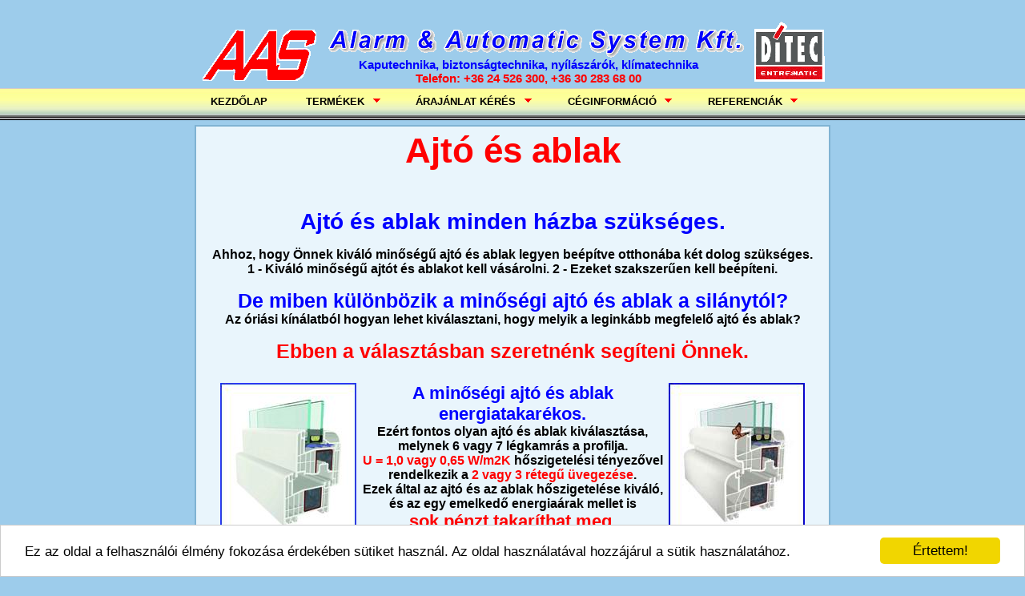

--- FILE ---
content_type: text/html; charset=iso-8859-2
request_url: https://ajto-ablak.aas.hu/
body_size: 54456
content:
<!DOCTYPE html PUBLIC "-//W3C//DTD XHTML 1.0 Transitional//EN" "https://www.w3.org/TR/xhtml1/DTD/xhtml1-transitional.dtd">
<html xmlns="http://www.w3.org/1999/xhtml">
<head>
<meta http-equiv="Content-Type" content="text/html; charset=iso-8859-2" />
<title>Ajtó és ablak. Műanyag bejárati ajtó, ablak, GEALAN nyílászáró</title>
<meta name="description" content="Energiatakarékos 6 és 7 kamrás műanyag ablak, bejárati ajtó, műanyag nyílászáró, folyamatos akciókkal." />
<meta name="keywords" content="ajtó, műanyag bejárati ajtó, ajtó, ablak, műanyag ablak, bejárati ajtó, nyílászáró" />
<meta name="robots" content="index, follow" />
<meta name="revisit-after" content="5 days" />
<meta http-equiv="imagetoolbar" content="no" /> 
<link href="https://www.aas.hu/aldomain/szoveg.css" rel="stylesheet" type="text/css" />
<link href="https://www.aas.hu/aldomain/szoveg_uj.css" rel="stylesheet" type="text/css" />
<link href="https://www.aas.hu/aldomain/formazasok.css" rel="stylesheet" type="text/css" />
<link href="https://www.aas.hu/aldomain/ujcss.css" rel="stylesheet" type="text/css" />
<link rel="shortcut icon" href="https://www.aas.hu/favicon.ico" /> 
<link rel="stylesheet" type="text/css" href="https://www.aas.hu/css/superfish.css" media="screen" />
<script type="text/javascript" src="https://www.aas.hu/js/jquery-1.2.6.min.js"></script>
<script type="text/javascript" src="https://www.aas.hu/js/kepmutat.js"></script>
<script type="text/javascript" src="https://www.aas.hu/js/hoverIntent.js"></script>
<script type="text/javascript" src="https://www.aas.hu/js/superfish.js"></script>
<script type="text/javascript" src="https://www.aas.hu/js/supersubs.js"></script> 
<script type="text/javascript"> 
 
    $(document).ready(function(){ 
        $("ul.sf-menu").supersubs({ 
            minWidth:    12,   // minimum width of sub-menus in em units 
            maxWidth:    27,   // maximum width of sub-menus in em units 
            extraWidth:  1     // extra width can ensure lines don't sometimes turn over 
                               // due to slight rounding differences and font-family 
        }).superfish();  // call supersubs first, then superfish, so that subs are 
                         // not display:none when measuring. Call before initialising 
                         // containing tabs for same reason. 
    }); 
 
</script>
<style type="text/css">
.thumbnail {
	float: left;
	margin: 10px;
	margin-bottom: 15px;
}
.thumbnail img{
	border: 1px solid black;
}
</style>

<!-- Google Tag Manager -->
<script>(function(w,d,s,l,i){w[l]=w[l]||[];w[l].push({'gtm.start':
new Date().getTime(),event:'gtm.js'});var f=d.getElementsByTagName(s)[0],
j=d.createElement(s),dl=l!='dataLayer'?'&l='+l:'';j.async=true;j.src=
'https://www.googletagmanager.com/gtm.js?id='+i+dl;f.parentNode.insertBefore(j,f);
})(window,document,'script','dataLayer','GTM-N8K83GD');</script>
<!-- End Google Tag Manager -->

</head>

<body style="background: none; background-color: #9dcceb;">

<a name="teto" id="teto"></a>
<div align="center">

<table width="780" border="0" align="center" cellpadding="0" cellspacing="0">

  <tr>

    <td height="110" style="background-image: url(https://www.aas.hu/aldomain/images/fejlec.gif); background-repeat: no-repeat;"><p>&nbsp;</p>

      <table width="100%"  border="0" cellspacing="0" cellpadding="0">

  <tr>

    <td width="20%">&nbsp;</td>

    <td width="60%">&nbsp;</td>

    <td width="20%">&nbsp;</td>

  </tr>

  <tr>

    <td width="20%">&nbsp;</td>

    <td width="60%"><div align="center" style="margin-left: 40px;"><span class="style1">Kaputechnika, biztonságtechnika, nyílászárók, klímatechnika<br />
									</span><span class="oh"><strong>Telefon: +36 24 526 300, +36 30 283 68 00</strong></span></div></td>

    <td width="20%">&nbsp;</td>

  </tr>

</table>

</td>

  </tr>

</table>

<table width="100%" border="0" align="center" cellpadding="0" cellspacing="0" style="background-image: url(https://www.aas.hu/aldomain/images/menu_hatter.jpg); background-repeat: repeat-x;">

  <tr>

    <td valign="top" style="height: 40px;">
    <div style="width: 780px;margin:auto; margin-top: 0; padding-top: 0;">
    <ul class="sf-menu">
			<li style="margin-left: 0;">
				<a href="https://www.aas.hu" class="fomenupont">KEZDŐLAP</a>			</li>
            <li>
				<a href="#" class="sf-with-ul fomenupont">TERMÉKEK<span class="sf-sub-indicator"> &#187;</span></a>
				<ul>
					<li>
						<a href="#" class="sf-with-ul">Automata ajtók<span class="sf-sub-indicator"> &#187;</span></a>
						<ul>
							<li><a href="https://automata-ajto.aas.hu/">Automata ajtók</a></li>
                            <li><a href="https://automata-ajto.aas.hu/ditec_tolo_automata_ajto">DITEC toló automata ajtó</a></li>
							<li><a href="https://automata-ajto.aas.hu/ditec_szarnyas_automata_ajto">DITEC szárnyas automata ajtó</a></li>                            
						</ul>
				  </li>
                  <li>
						<a href="#" class="sf-with-ul">Akadálymentesítés<span class="sf-sub-indicator"> &#187;</span></a>
						<ul>
                        	<li><a href="https://akadalymentesites.aas.hu/">Akadálymentesítés</a></li>
							<li><a href="https://akadalymentesites.aas.hu/akadalymentes_szarnyas_ajto">Akadálymentes szárnyas ajtó</a></li>
							<li><a href="https://akadalymentesites.aas.hu/akadalymentes_toloajto">Akadálymentes tolóajtó</a></li>
                            <li><a href="https://akadalymentesites.aas.hu/akadalymentes_rampa">Akadálymentes rámpa</a></li>
						</ul>
				  </li>
                    <li>
						<a href="#" class="sf-with-ul">Biztonságtechnika<span class="sf-sub-indicator"> &#187;</span></a>					
						<ul>
                          <li><a href="https://biztonsagtechnika.aas.hu/">Biztonságtechnika</a></li>
						  <li><a href="#" class="sf-with-ul">Beléptető rendszer<span class="sf-sub-indicator"> &#187;</span></a>
						    <ul>                              
					          <li><a href="https://biztonsagtechnika.aas.hu/cryptex_belepteto_rendszer">CRYPTEX kártyás és ujjlenyomatos beléptető rendszer</a></li>
					          <li><a href="https://biztonsagtechnika.aas.hu/kantech_belepteto">KANTECH kártyás beléptető rendszer</a></li>
					          <li><a href="https://biztonsagtechnika.aas.hu/ekey_belepteto">EKEY ujjlenyomat azonosító beléptető rendszer</a></li>
				            </ul>
						  </li>
					      <li><a href="#" class="sf-with-ul">Kamera rendszer<span class="sf-sub-indicator"> &#187;</span></a>
					        <ul>                              
					          <li><a href="https://biztonsagtechnika.aas.hu/eurovideo_szgp_rendszer"> Kamerás megfigyelő rendszer</a></li>
                              <li><a href="https://biztonsagtechnika.aas.hu/full-hd-kamera-rendszer">TECHSON Full HD kamera rendszer</a></li>
                              <li><a href="https://biztonsagtechnika.aas.hu/full-hd-biztonsagi-kamera">TECHSON Full HD biztonsági kamera</a></li>
                              <li><a href="https://biztonsagtechnika.aas.hu/full-hd-digitalis-video-rogzito">TECHSON Full HD DVR digitális videó rögzítő</a></li>
                              <li><a href="https://biztonsagtechnika.aas.hu/techson-biztonsagi-kamerak">TECHSON biztonsági kamera</a></li>
                              <li><a href="https://biztonsagtechnika.aas.hu/techson_dvr_kamera_rendszer">TECHSON DVR és kamera rendszer</a></li>
                              <li><a href="https://biztonsagtechnika.aas.hu/samsung_biztonsagi_kamera">SAMSUNG biztonsági kamera</a></li>
					          <li><a href="https://biztonsagtechnika.aas.hu/samsung_dvr">SAMSUNG DVR digitális képrögzítő és megfigyelő rendszer</a></li>
					          
					          <li><a href="https://biztonsagtechnika.aas.hu/samsung_evetar_kamera_optika">SAMSUNG, COMPUTAR és EVETAR biztonsági kamera optika</a></li>
					          
                              
					          
					          
					          
					          
					          <li><a href="https://biztonsagtechnika.aas.hu/geovision_megfigyelo_rendszer">GEOVISION számítógép alapú megfigyelő rendszer</a></li>
					          <li><a href="https://biztonsagtechnika.aas.hu/geovision_megapixel_ip_kamera">GEOVISION IP alapú megapixel kamera és megfigyelő rendszer</a></li>
                              <li><a href="https://biztonsagtechnika.aas.hu/kamerahaz">KAMERAHÁZ és egyéb megfigyelő rendszer kiegészítők</a></li>
				            </ul>
					      </li>
					      <li><a href="#" class="sf-with-ul">Riasztó rendszer<span class="sf-sub-indicator"> &#187;</span></a>
					        <ul>                              
					          <li><a href="https://biztonsagtechnika.aas.hu/paradox_riaszto">PARADOX riasztó rendszer</a></li>
				              <li><a href="https://biztonsagtechnika.aas.hu/esprit_riaszto">ESPTRIT riasztó</a></li>
					          <li><a href="https://biztonsagtechnika.aas.hu/spectra_riaszto">SPECTRA riasztó</a></li>
					          <li><a href="https://biztonsagtechnika.aas.hu/magellan_riaszto">MAGELLAN riasztó</a> </li>
					          <li><a href="https://biztonsagtechnika.aas.hu/digiplex_riaszto">DIGIPLEX riasztó</a> </li>
					          <li><a href="https://biztonsagtechnika.aas.hu/riaszto_erzekelo">Riasztó rendszer érzékelők</a> </li>
					          <li><a href="https://biztonsagtechnika.aas.hu/riaszto_kiegeszito">Riasztó rendszer kiegészítők</a> </li>
				            </ul>
					      </li>
					      <li><a href="#" class="sf-with-ul">Kültéri védelem - Infra kerítés<span class="sf-sub-indicator"> &#187;</span></a>
                      <ul>                      	
                        <li><a href="https://biztonsagtechnika.aas.hu/infra-kerites_kulteri-vedelem">Infra kerítés</a></li>
                      </ul>
                    </li>
					  </ul>
                    </li>
                  
                    <li>
						<a href="#" class="sf-with-ul">Garázskapuk<span class="sf-sub-indicator"> &#187;</span></a>
						<ul>
                        	<li><a href="https://garazskapu.aas.hu/">Garázskapuk</a></li>
							<li><a href="https://garazskapu.aas.hu/ecotor_garazskapu">ECOTOR szekcionált garázskapu</a></li>
<li><a href="https://garazskapu.aas.hu/ditec_garazskapu">DITEC szekcionált garázskapu</a></li>
<li><a href="https://garazskapu.aas.hu/euroholz_garazskapu">EUROHOLZ szekcionált FA garázskapu</a></li>
<li><a href="https://garazskapu.aas.hu/lpu40_garazskapu">Hörmann LPU 40 szekcionált garázskapu</a></li>
<li><a href="https://garazskapu.aas.hu/epu40_garazskapu">Hörmann EPU 40 szekcionált garázskapu</a></li>
<li><a href="https://garazskapu.aas.hu/lte40_garazskapu">Hörmann LTE 40 szekcionált garázskapu</a></li>
<li><a href="https://garazskapu.aas.hu/lth40_garazskapu">Hörmann LTH 40 szekcionált FA garázskapu</a></li>
<li><a href="https://garazskapu.aas.hu/berry_garazskapu">Hörmann BERRY billenő garázskapu</a></li>
						</ul>
					</li>
                    <li>
						<a href="#" class="sf-with-ul">Kapunyitók<span class="sf-sub-indicator"> &#187;</span></a>
						<ul>
                        	<li><a href="https://kapunyito.aas.hu/">Kapunyitók</a></li>
<li><a href="#" class="sf-with-ul">Garázs kapunyitó<span class="sf-sub-indicator"> &#187;</span></a>
  <ul>
  	<li><a href="https://kapunyito.aas.hu/#garazs-kapunyito">Garázs kapunyitó</a></li>
    <li><a href="https://kapunyito.aas.hu/ditec_globe_kapunyito">DITEC GLOBE kapunyitó motor garázskapukhoz</a></li>
    <li><a href="https://kapunyito.aas.hu/marantec_kapunyito">MARANTEC kapunyitó motor garázskapukhoz</a></li>
  </ul>
</li>
<li><a href="#" class="sf-with-ul">Toló kapunyitó<span class="sf-sub-indicator"> &#187;</span></a>
  <ul>
  	  	<li><a href="https://kapunyito.aas.hu/#tolo-kapunyito">Toló kapunyitó</a></li>
    <li><a href="https://kapunyito.aas.hu/neos_kapunyito">DITEC NEOS kapunyitó motor toló kapukra</a></li>
    <li><a href="https://kapunyito.aas.hu/ion_tolo_kapunyito">DITEC ION kapunyitó motor toló kapukra</a></li>
    <li><a href="https://kapunyito.aas.hu/ditec_cross_kapunyito">DITEC CROSS kapunyitó motor tolókapukhoz</a></li>
  </ul>
</li>
<li><a href="#" class="sf-with-ul">Szárnyas kapunyitó<span class="sf-sub-indicator"> &#187;</span></a>
  <ul>
  	<li><a href="https://kapunyito.aas.hu/#szarnyas-kapunyito">Szárnyas kapunyitó</a></li>
    <li><a href="https://kapunyito.aas.hu/ditec_obbi_kapunyito">DITEC OBBI kapunyitó motor szárnyas kapukra</a></li>
    <li><a href="https://kapunyito.aas.hu/power_szarnyas_kapunyito">DITEC POWER kapunyitó motor szárnyas kapukra</a></li>
<li><a href="https://kapunyito.aas.hu/ditec_luxo_kapunyito">DITEC LUXO kapunyitó motor szárnyas kapukra</a></li>
<li><a href="https://kapunyito.aas.hu/ditec_cubic_kapunyito">DITEC CUBIC kapunyitó motor szárnyas kapukra</a></li>
<li><a href="https://kapunyito.aas.hu/ditec_facil_kapunyito">DITEC FACIL kapunyitó motor szárnyas kapukra</a></li>
<li><a href="https://kapunyito.aas.hu/ditec_arc_kapumozgato">DITEC ARC kapunyitó motor szárnyas kapukra</a></li>
<li><a href="https://kapunyito.aas.hu/ditec_silver_kapunyito">DITEC SILVER kapunyitó motor szárnyas kapukra</a></li>


<li><a href="https://kapunyito.aas.hu/faac_412_kapunyito">FAAC-412 kapunyitó motor szárnyas kapukra</a></li>
<li><a href="https://kapunyito.aas.hu/faac_390_kapunyito">FAAC-390 kapunyitó motor szárnyas kapukra</a></li>
<li><a href="https://kapunyito.aas.hu/faac_770_kapunyito">FAAC-770 kapunyitó motor szárnyas kapukra</a></li>
  </ul>
</li>

<li><a href="#" class="sf-with-ul">Ipari kapunyitó<span class="sf-sub-indicator"> &#187;</span></a>
  <ul>
  	<li><a href="https://kapunyito.aas.hu/#ipari-kapunyito">Ipari kapunyitó</a></li>
    <li><a href="https://kapunyito.aas.hu/ditec_dod_ipari_kapunyito">DITEC DOD <strong>ipari</strong> kapunyitó motor szekcionált kapukhoz</a></li>
<li><a href="https://kapunyito.aas.hu/ditec_cross_ipari_kapumozgato">DITEC CROSS <strong>ipari</strong> kapunyitó motor tolókapukhoz</a></li>
  <li><a href="https://kapunyito.aas.hu/ditec_luxo_kapunyito">DITEC LUXO <strong>ipari</strong> kapunyitó motor szárnyas kapukhoz
</a></li>
  </ul>
</li>
					  </ul>
					</li>
                    <li>
						<a href="#" class="sf-with-ul">Sorompók<span class="sf-sub-indicator"> &#187;</span></a>
						<ul>
                        <li><a href="https://sorompo.aas.hu/">Sorompók</a></li>
<li><a href="https://sorompo.aas.hu/ditec_qik-4e_sorompo">DITEC QIK-4E sorompó</a></li>  	
	<li><a href="https://sorompo.aas.hu/ditec_up-5e_sorompo">DITEC UP-5E sorompó</a></li> 	
	<li><a href="https://sorompo.aas.hu/ditec_qik-7eh_sorompo">DITEC QIK-7EH sorompó</a></li> 	 
	<li><a href="https://sorompo.aas.hu/ditec_qik-80eh_sorompo">DITEC QIK-80E sorompó</a></li> 	 
	<li><a href="https://sorompo.aas.hu/ditec_up-2e_sorompo">DITEC UP-2E sorompó </a></li>	 
	<li><a href="https://sorompo.aas.hu/ditec_up-4e_sorompo">DITEC UP-4E sorompó</a></li> 	
	<li><a href="https://sorompo.aas.hu/ditec_up-4eh_sorompo">DITEC UP-4EH sorompó</a></li> 	
	<li><a href="https://sorompo.aas.hu/ditec_up-8e_sorompo">DITEC UP-8E sorompó</a></li> 	
	<li><a href="https://sorompo.aas.hu/sorompo_kiegeszitok">Sorompó kiegészítők</a></li> 	 
   <li><a href="https://sorompo.aas.hu/parkolo-rendszer">PARKOLÓ rendszer</a></li>
						</ul>
					</li>
                    <li>
						<a href="#" class="sf-with-ul">Ipari kapuk<span class="sf-sub-indicator"> &#187;</span></a>
						<ul>
                         <li><a href="https://ipari-kapu.aas.hu/">Ipari kapuk</a></li>
                        <li><a href="https://ipari-kapu.aas.hu/ecotor_ipari_kapu">ECOTOR szekcionált ipari kapu</a></li>
<li><a href="https://ipari-kapu.aas.hu/ditec_ipari_kapu">DITEC szekcionált ipari kapu</a></li>
<li><a href="https://ipari-kapu.aas.hu/minirol-ipari-redonykapu">MINIROL ipari redőnykapu</a></li>
<li><a href="https://ipari-kapu.aas.hu/ipari-redonykapu">TECKENTRUP redőnykapu</a></li>
						</ul>
					</li>
                    
                    <li>
						<a href="#" class="sf-with-ul">Gyorskapuk<span class="sf-sub-indicator"> &#187;</span></a>
						<ul>
                         <li><a href="https://gyorskapu.aas.hu/">Gyorskapuk</a></li>
                        <li><a href="https://gyorskapu.aas.hu/smart_gyorskapu">SMART gyorskapu</a></li>
<li><a href="https://gyorskapu.aas.hu/smart_reset_gyorskapu">SMART RESET gyorskapu</a></li>
<li><a href="https://gyorskapu.aas.hu/sector_gyorskapu">SECTOR gyorskapu</a></li>
<li><a href="https://gyorskapu.aas.hu/sector_reset_gyorskapu">SECTOR RESET gyorskapu</a></li>
<li><a href="https://gyorskapu.aas.hu/ditec-traffic-gyorskapu">TRAFFIC gyorskapu</a></li>
						</ul>
					</li>
                    
                   
                    <li>
						<a href="#" class="sf-with-ul">Klímatechnika<span class="sf-sub-indicator"> &#187;</span></a>
						<ul>
                        <li><a href="https://klima.aas.hu/">Klímatechnika</a></li>
                        <li><a href="#">FISHER klímák</a>
  <ul>
  
    <li><a href="https://klima.aas.hu/fisher-klima">FISHER klímák</a></li>
<li><a href="https://klima.aas.hu/fisher-professional-klima">FISHER Professional klíma</a></li>
<li><a href="https://klima.aas.hu/fisher-summer-klima">FISHER Summer klíma</a></li>
<li><a href="https://klima.aas.hu/fisher-premium-klima">FISHER Prémium klíma</a></li>
<li><a href="https://klima.aas.hu/fisher-heat-klima">FISHER Heat klíma</a></li>
<li><a href="https://klima.aas.hu/fisher-art-klima">FISHER Art klíma</a></li>
<li><a href="https://klima.aas.hu/fisher-multi-inverter-klima">FISHER Multi Inverter klíma</a></li>
<li><a href="https://klima.aas.hu/fisher-kazettas-klima">FISHER mennyezeti kazettás klíma</a></li>
<li><a href="https://klima.aas.hu/fisher-kulteri-egyseg-nelkuli-klima">FISHER kültér egység nélküli klíma</a></li>
<li><a href="https://klima.aas.hu/fisher-padlora-allithato-oldalfali-klima">FISHER padlóra állítható oldalfali klíma</a></li>

     </ul>
</li>
<li><a href="#">FUJITSU klímák</a>
  <ul>
  	<li><a href="https://klima.aas.hu/fujitsu-klima">FUJITSU klímák</a></li>
<li><a href="https://klima.aas.hu/fujitsu-llc-klima">FUJITSU LLC inverter klíma</a></li>
<li><a href="https://klima.aas.hu/fujitsu-lm-klima">FUJITSU LM inverter klíma</a></li>
<li><a href="https://klima.aas.hu/fujitsu-lt-klima">FUJITSU LT inverter klíma</a></li>
<li><a href="https://klima.aas.hu/fujitsu-lu-klima">FUJITSU LU inverter klíma</a></li>
<li><a href="https://klima.aas.hu/fujitsu-kazettas-klima">FUJITSU kazettás inverter klíma</a></li>
<li><a href="https://klima.aas.hu/fujitsu-multi-inverter-klima">FUJITSU multi inverter klíma</a></li>

  </ul>
</li>
<li><a href="https://klima.aas.hu/gree-klima">GREE klíma</a></li>
<li><a href="https://klima.aas.hu/hamilton-digital-mono-split-inverter-klima">Hamilton Digital Maximus klíma</a></li>
<li><a href="https://klima.aas.hu/hamilton-digital-multi-inverter-klima">Hamilton Digital Multi inverter klíma</a></li>
<li><a href="https://klima.aas.hu/inverteres-klima">Inverteres klíma</a></li>
<li><a href="https://klima.aas.hu/klima-akcio">Klíma akció</a></li>


						</ul>
				  </li>
                    <li>
						<a href="#" class="sf-with-ul">Lakatos munkák<span class="sf-sub-indicator"> &#187;</span></a>
						<ul>
                        <li><a href="https://kovacsoltvas.aas.hu/">Lakatos munkák</a></li>
<li><a href="https://kovacsoltvas.aas.hu/ajtoracs">Ajtórács</a></li>
<li><a href="https://kovacsoltvas.aas.hu/kovacsoltvas_tolokapu">Tolókapuk</a></li>
<li><a href="https://kovacsoltvas.aas.hu/kovacsoltvas_szarnyas_kapu">Szárnyas kapuk</a></li>
<li><a href="https://kovacsoltvas.aas.hu/kovacsoltvas_korlat">Korlátok, rácsok egyéb lakatos munkák</a></li>
						</ul>
					</li>
                    <li>
						<a href="#" class="sf-with-ul">Nyílászárók<span class="sf-sub-indicator"> &#187;</span></a>
						<ul>
                        <li><a href="https://ajto-ablak.aas.hu/">Nyílászárók</a></li>
<li><a href="https://ajto-ablak.aas.hu/gealan_ablak_nyilaszaro">GEALAN 6 és 7 kamrás ablak és erkélyajtó</a></li>
<li><a href="https://ajto-ablak.aas.hu/s_line_bejarati_ajto">GEALAN - S-Line bejárati ajtó</a></li>
<li><a href="https://ajto-ablak.aas.hu/gava_plast_bejarati_ajto">GEALAN - Gava-Plast bejárati ajtó</a></li>
						</ul>
					</li>
                    
			  </ul>
		  </li>
			
			<li>
				<a href="#" class="fomenupont">ÁRAJÁNLAT KÉRÉS</a>
				<ul>
					<li><a href="https://www.aas.hu/ajanlatkeres/ablak-erkelyajto.php" target="_blank">Ablak</a></li>
<li><a href="#">Garázskapu</a>
	<ul>
	  <li><a href="https://www.aas.hu/ajanlatkeres/ditec.php" style="text-decoration: none;" target="_blank">DITEC garázskapu</a></li>
	  <li><a href="https://www.aas.hu/ajanlatkeres/ecotor.php" style="text-decoration: none;" target="_blank">ECOTOR garázskapu</a></li>
	  <li><a href="https://www.aas.hu/ajanlatkeres/euroholz.php" style="text-decoration: none;" target="_blank">EUROHOLZ garázskapu</a></li>
	  </ul>
</li>
<li><a href="https://www.aas.hu/arajanlatkeres/kapunyito" target="_blank">Kapunyitó</a></li>
<li><a href="https://www.aas.hu/arajanlatkeres/iparikapu.php" target="_blank">Ipari kapu</a></li>
<li><a href="https://www.aas.hu/arajanlatkeres/gyorskapu.php" target="_blank">Gyorskapu</a></li>
<li><a href="https://www.aas.hu/arajanlatkeres/sorompo.php" target="_blank">Sorompó</a></li>
						</ul>
		  </li>
                    
					<li>
						<a href="#" class="fomenupont">CÉGINFORMÁCIÓ</a>
						<ul>
<li><a href="https://www.aas.hu/index.php?q=ceginfo">Magunkról</a></li>
<li><a href="https://www.aas.hu/index.php?q=contact">Kapcsolat</a></li>
<li><a href="https://www.aas.hu/index.php?q=szolgaltatasok">Szolgáltatások</a></li>
<li><a href="https://www.aas.hu/aszf">Általános szerződési és   megrendelési feltételek</a></li>
<li><a href="https://www.aas.hu/allas">Álláslehetőség</a></li>
<li><a href="https://www.aas.hu/rem_alom_munkahelyek">(Rém)álom munkahelyek</a></li>
<li><a href="https://www.aas.hu/blog">Blog</a></li>
<li><a href="https://www.aas.hu/index.php?q=partnereink">Partnereink</a></li>
<li><a href="https://www.aas.hu/index.php?q=sitemap">Honlaptérkép</a></li>
						</ul>
		  </li>
					<li>
						<a href="#" class="fomenupont">REFERENCIÁK</a>
						<ul>
<li><a href="https://automata-ajto.aas.hu/automata-ajto_referencia">Automata ajtók</a></li>
<li><a href="https://biztonsagtechnika.aas.hu/biztonsagtechnika_referencia">Biztonságtechnika</a></li>
<li><a href="https://ipari-kapu.aas.hu/ipari-kapu-referencia">Ipari kapuk</a></li>
<li><a href="https://gyorskapu.aas.hu/gyorskapu_referenciak">Gyorskapuk</a></li>
<li><a href="https://kapunyito.aas.hu/kapunyito-referenciak">Kapunyitó</a></li>
<li><a href="https://klima.aas.hu/klima-referenciak">Klíma referenciák</a></li>
<li><a href="https://sorompo.aas.hu/sorompo_referencia">Sorompók</a></li>
<li><a href="https://automata-ajto.aas.hu/szarnyas_ajtonyito_referenciak">Szárnyas ajtónyitók</a></li>
<li><a href="https://www.aas.hu/index.php?q=rolunk_mondtak">Rólunk mondták</a></li>
						</ul>
					</li>
				</ul>
			</div></td>

  </tr>

</table>

<div style="width: 790px; background-color: #e9f5fc; border: 2px solid #80b3d3; margin-bottom: 5px;">
<table width="780" border="0" cellpadding="0" cellspacing="0">
    <tr>
      <td>
	  <table width="100%" cellspacing="0" cellpadding="5" border="0">



  <tr>
    <td><h1 align="center"><span style="color: red; font-size: 44px;">Ajtó és ablak</span></h1>
      <p align="center"><strong><span style="color: blue; font-size: 28px;"><br />
        Ajtó és ablak minden házba szükséges.</span></strong></p>      
      <p align="center"><strong>Ahhoz, hogy Önnek kiváló minőségű ajtó és ablak
          legyen beépítve otthonába két dolog szükséges. <br />
  1 - Kiváló minőségű ajtót és ablakot kell vásárolni. 2 - Ezeket szakszerűen
  kell beépíteni.</strong></p>
      <h2 align="center" style="font-size: 25px; margin-bottom: 0;">De miben különbözik a minőségi
      ajtó és ablak a silánytól?</h2>
      <p align="center" style="margin-top: 0;"><strong>Az óriási kínálatból hogyan lehet kiválasztani,
      hogy melyik a leginkább megfelelő ajtó és ablak?</strong></p>
      <h2 align="center" style="color: red; font-size: 25px; margin-bottom: 25px;">Ebben a választásban
        szeretnénk segíteni Önnek.</h2>
      <table width="730" border="0" align="center" cellpadding="0" cellspacing="0">
        <tr>
          <td align="left" valign="top"><img src="https://www.aas.hu/pictures/ajto_ablak/01_gealan_ajto_ablak.jpg" alt="Műanyag ajtó és ablak. GEALAN ajtó, GEALAN ablak" title="Műanyag ajtó és ablak. GEALAN ajtó, GEALAN ablak" width="170" height="199" /></td>
          <td>
              <h2 style="font-size: 22px;margin-bottom: 0;" align="center">A minőségi ajtó és ablak<br />
          energiatakarékos.</h2>
              <p align="center" style="margin-top: 0;"><strong>Ezért fontos olyan ajtó és ablak kiválasztása,<br />
              melynek 6 vagy 7 légkamrás a profilja. <br />
              <span style="color: red;">U = 1,0 vagy 0,65 W/m2K</span> hőszigetelési tényezővel rendelkezik
                a <span style="color: red;">2 vagy 3 rétegű üvegezése</span>. <br />
              Ezek által az ajtó és az ablak hőszigetelése kiváló,<br />
              és az egy emelkedő energiaárak mellet is</strong><strong><br />
                    <span style="color: red; font-size: 22px;">sok pénzt takaríthat
                    meg.</span></strong> </p>
          </td>
          <td align="right" valign="top"><img src="https://www.aas.hu/pictures/ajto_ablak/02_gealan_ajto_ablak.jpg" alt="Műanyag ajtó és ablak. GEALAN ajtó, GEALAN ablak" title="Műanyag ajtó és ablak. GEALAN ajtó, GEALAN ablak" width="170" height="199" /></td>
        </tr>
      </table>
      <h2 align="center" style="font-size: 25px; margin-bottom: 0;"><strong><br />
        Az ajtó és az ablak otthonának egyik látványos része.</strong></h2>
      <p align="center" style="margin-top: 0; margin-bottom: 0;"><strong> Ezért fontos olyan ajtó
          és ablak kiválasztása, mely esztétikus megjelenésével<br />
      harmonikusan illeszkedik az épülethez, és elegánssá teszi otthonát,</strong></p>
      <h2 align="center" style="color: red; font-size: 25px; margin-top: 0; margin-bottom: 25px;">meglepően
      kedvező áron.</h2>
      <table width="730" border="0" align="center" cellpadding="0" cellspacing="0">
        <tr>
          <td align="left"><img src="https://www.aas.hu/pictures/ajto_ablak/03_gealan_ajto_ablak.jpg" alt="Műanyag ajtó és ablak. GEALAN ajtó, GEALAN ablak" title="Műanyag ajtó és ablak. GEALAN ajtó, GEALAN ablak" width="389" height="227" /></td>
          <td align="right"><img src="https://www.aas.hu/pictures/ajto_ablak/04_gealan_ajto_ablak.jpg" alt="Műanyag ajtó és ablak. GEALAN ajtó, GEALAN ablak" title="Műanyag ajtó és ablak. GEALAN ajtó, GEALAN ablak" width="279" height="227" /></td>
        </tr>
      </table>      <br />
      <table width="730" border="0" align="center" cellpadding="0" cellspacing="0">
        <tr>
          <td align="right">&nbsp;</td>
          <td align="right"><div align="center">
            <h2 style="font-size: 22px; margin-bottom: 0;">A minőségi ajtó és az ablak védi otthonát. </h2>
          </div>
            <p align="center" style="margin-top: 0;margin-bottom: 0;"><strong>Ezért fontos olyan ajtó és ablak kiválasztása,
            melynek masszív felépítése</strong></p>
            <p align="center" style="margin-top: 0;margin-bottom: 0;"><strong>                  <span style="color: red; font-size: 22px;">alaposan
                  megnehezíti a betörők dolgát. </span></strong></p>            
          </td>
          <td width="169" align="right"> <img src="https://www.aas.hu/pictures/ajto_ablak/05_gealan_ajto_ablak.jpg" alt="Műanyag ajtó és ablak. GEALAN ajtó, GEALAN ablak" title="Műanyag ajtó és ablak. GEALAN ajtó, GEALAN ablak" width="159" height="159" /></td>
        </tr>
      </table>      
      <h2 align="center" style="font-size: 25px; margin-bottom: 0;"><br />
        Az ajtó és
      az ablak otthonának gyakran használt része.</h2>
      <p align="center" style="margin-top: 0; margin-bottom: 0;"><strong> Ezért
          fontos olyan ajtó és ablak kiválasztása, mely a gondos tervezésének,
      erős vasalatának, és <br />
      precíz gyártásának köszönhetően hosszú évekig</strong></p>
      <h2 align="center" style="color: red; font-size: 25px; margin-top: 0; margin-bottom: 25px;">megbízhatóan és biztonságosan működik.</h2>      
      <table width="730" border="0" align="center" cellpadding="0" cellspacing="0">
        <tr>
          <td width="226" align="left"><img src="https://www.aas.hu/pictures/ajto_ablak/06_gealan_ajto_ablak.jpg" alt="Műanyag ajtó és ablak. GEALAN ajtó, GEALAN ablak" title="Műanyag ajtó és ablak. GEALAN ajtó, GEALAN ablak" /></td>
          <td width="322" align="right"><img src="https://www.aas.hu/pictures/ajto_ablak/07_gealan_ajto_ablak.jpg" alt="Műanyag ajtó és ablak. GEALAN ajtó, GEALAN ablak" title="Műanyag ajtó és ablak. GEALAN ajtó, GEALAN ablak" /></td>
        </tr>
      </table>      
      <h2 align="center" style="font-size: 25px; margin-bottom: 0; color:red;"><br />
        Mi azt szeretnénk,
      hogy Ön nagyon jól járjon.</h2>
      <p align="center" style="margin-top: 0; margin-bottom: 0;"><strong> Mert
      akkor mi is jól járunk. Mert a legjobb reklám, az elégedett Ügyfél.</strong></p>
      <p align="center"><strong>Ezért az általunk kínált GEALAN ajtó és GEALAN ablak kizárólag minőségi német profilokból készül,<br />
      precíz, horganyozott vasalattal, hogy hosszú éveken át kiszolgálja Önt. </strong></p>
       <h2 align="center" style="font-size: 25px; color:red;">Minőségi GEALAN ajtó és GEALAN ablak megfizethető áron. 
         <br />
      Egyedi GEALAN ablak és ajtó méretek felár nélkül.</h2>
       <p align="center"><strong>Szerelőink sok éves tapasztalat birtokában, bármilyen ajtó és ablak problémát megoldanak.<br />
        Gyorsan és tisztán dolgozunk, hogy otthona ne váljon csatatérre. <br />
       Rugalmasan igazodunk az Önhöz, és szívesen valósítjuk meg egyedi elképzeléseit.</strong></p>
       <h2 align="center" style="font-size: 25px;;">Köszöntjük az Alarm &amp; Automatic
         System Kft. honlapján<br />
       a kényelem és a biztonság világában.</h2>
       <p align="center"><strong>Reméljük, itt mindent megtalál, amire szüksége van. <br />
       Legyen az kaputechnika, biztonságtechnika, ajtó, ablak vagy klímatechnika.</strong></p>  
      <p align="center"><strong>Látogasson el <a href="https://www.aas.hu/index.php?q=contact" >bemutatótermünkbe</a>, és <span style="color: red;">ismerje meg a minőséget</span>.</strong></p>    
<h2 align="center" style="font-size: 25px;">GEALAN AJTÓ és ABLAK - műanyag nyílászárók</h2>
       <table width="730" border="0" align="center" cellpadding="2" cellspacing="0">
         <tr align="center">
           <td><a href="https://ajto-ablak.aas.hu/s_line_bejarati_ajto"><img src="https://www.aas.hu/pictures/ajto_ablak/08_gealan_ajto_ablak.jpg" alt="Műanyag ajtó és ablak. GEALAN ajtó, GEALAN ablak. S-LINE műanyag bejárati ajtó" title="Műanyag ajtó és ablak. GEALAN ajtó, GEALAN ablak. S-LINE műanyag bejárati ajtó" width="186" height="151" border="0" /></a></td>
           <td><a href="https://ajto-ablak.aas.hu/gava_plast_bejarati_ajto"><img src="https://www.aas.hu/pictures/ajto_ablak/09_gealan_ajto_ablak.jpg" alt="Műanyag ajtó és ablak. GEALAN ajtó, GEALAN ablak. GAVA PLAST műanyag bejárati ajtó" title="Műanyag ajtó és ablak. GEALAN ajtó, GEALAN ablak. GAVA PLAST műanyag bejárati ajtó" width="186" height="151" border="0" /></a></td>
           <td><a href="https://ajto-ablak.aas.hu/gealan_ablak_nyilaszaro"><img src="https://www.aas.hu/pictures/ajto_ablak/10_gealan_ajto_ablak.jpg" alt="Műanyag ajtó és ablak. GEALAN ajtó, GEALAN ablak. GEALAN 6 és 7 kamrás műanyag ablak" title="Műanyag ajtó és ablak. GEALAN ajtó, GEALAN ablak. GEALAN 6 és 7 kamrás műanyag ablak" width="187" height="151" border="0" /></a></td>
         </tr>
         <tr align="center">
           <td width="33%"><a href="https://ajto-ablak.aas.hu/s_line_bejarati_ajto" class="link"><strong>S-LINE<br />
      műanyag<br />
      bejárati ajtó
           </strong></a></td>
           <td width="33%"><a href="https://ajto-ablak.aas.hu/gava_plast_bejarati_ajto" class="link"><strong>GAVA PLAST<br />
  műanyag<br />
  bejárati ajtó </strong></a></td>
           <td width="33%"><a href="https://ajto-ablak.aas.hu/gealan_ablak_nyilaszaro" class="link"><strong>GEALAN<br />
  6 és 7 kamrás<br />
  műanyag ablak</strong></a></td>
         </tr>
       </table>       
       <p align="center">&nbsp;</p>      
       <h2 align="center" style="font-size: 25px;">Kérjük, tekintse meg további termékeinket is.</h2>
	  <div align="center"><a href="https://garazskapu.aas.hu"  class="kekpiros" style="font-size: 25px;"><strong>GARÁZSKAPU</strong></a>      
      </div>
      <table width="730" border="0" align="center" cellpadding="2" cellspacing="0">
        <tr>
          <td colspan="5"><a href="https://garazskapu.aas.hu" ><img src="https://www.aas.hu/pictures/klima2/20_garazskapu.jpg" alt="ECOTOR garázskapu, DITEC garázskapu, EUROHOLZ fa garázskapu, 	HÖRMANN garázskapu." width="730" height="118" border="0" /></a></td>
        </tr>
        <tr align="center">
          <td width="20%"><a href="https://garazskapu.aas.hu/ecotor_garazskapu"  class="link"><strong>ECOTOR<br />
szekcionált garázskapu</strong></a></td>
          <td width="20%"><a href="https://garazskapu.aas.hu/ditec_garazskapu"  class="link"><strong>DITEC<br />
szekcionált garázskapu</strong></a></td>
          <td width="20%"><a href="https://garazskapu.aas.hu/euroholz_garazskapu"  class="link"><strong>EUROHOLZ<br />
szekcionált <br />
fa garázskapu </strong></a></td>
          <td width="20%"><strong><a href="https://garazskapu.aas.hu/lpu40_garazskapu"  class="link">LPU
                40 szekcionált<br />
Hörmann<br />
garázskapu</a></strong></td>
          <td width="20%"><strong><a href="https://garazskapu.aas.hu/epu40_garazskapu"  class="link">EPU
                40 szekcionált<br />
Hörmann<br />
garázskapu</a></strong></td>
        </tr>
      </table>      
      <h2 align="center" style="font-size: 25px;"><br />
        Gondoskodunk otthona védelméről
      is.</h2>
      <div align="center"><a href="https://biztonsagtechnika.aas.hu"  class="kekpiros" style="font-size: 25px;"><strong>BIZTONSÁGTECHNIKA</strong></a> </div>
      <table width="730" border="0" align="center" cellpadding="2" cellspacing="0">
        <tr>
          <td colspan="5"><a href="https://biztonsagtechnika.aas.hu" ><img src="https://www.aas.hu/pictures/klima2/24_biztonsagtechnika.jpg" alt="Biztonságtechnika A - Z-ig: PARADOX riasztó rendszer, SAMSUNG biztonsági kamera, EUROVIDEO számítógép alapú megfigyelő rendszer, EUROVIDEO DVR digitális képrögzítő és megfigyelő rendszer, SENGATE infra kerítés." width="733" height="118" border="0" /></a></td>
        </tr>
        <tr align="center" valign="top">
          <td width="20%"><a href="https://biztonsagtechnika.aas.hu/paradox_riaszto"  class="link"><strong>PARADOX<br />
      riasztó <br />
      rendszer </strong></a></td>
          <td width="20%"><a href="https://biztonsagtechnika.aas.hu/samsung_kamera"  class="link"><strong>SAMSUNG<br />
      biztonsági kamera<br />
      megfigyelő <br />
      rendszer</strong></a></td>
          <td width="20%"><a href="https://biztonsagtechnika.aas.hu/eurovideo_szgp_rendszer"  class="link"><strong>EUROVIDEO<br />
      számítógép alapú</strong><br />
      <strong>megfigyelő<br /> 
      rendszer</strong></a></td>
          <td width="20%"><a href="https://biztonsagtechnika.aas.hu/eurovideo_dvr"  class="link"><strong>EUROVIDEO
                DVR <br />
      digitális képrögzítő</strong><br />
      <strong>megfigyelő<br /> 
      rendszer</strong></a></td>
          <td width="20%"><a href="https://biztonsagtechnika.aas.hu/infra-kerites_kulteri-vedelem"  class="link"><strong>SENGATE<br />
      infra kerítés </strong></a></td>
        </tr>
      </table>
      <h2 align="center" style="font-size: 25px;"><br />
        Időtálló szépség és elegancia</h2>
      <div align="center"><a href="https://kovacsoltvas.aas.hu"  class="kekpiros" style="font-size: 25px;"><strong>KOVÁCSOLTVAS</strong></a> </div>
      <table width="730" border="0" align="center" cellpadding="2" cellspacing="0">
        <tr>
          <td colspan="3"><a href="https://kovacsoltvas.aas.hu" ><img src="https://www.aas.hu/pictures/klima2/22_kovacsoltvas.jpg" alt="KOVÁCSOLTVAS tolókapu, KOVÁCSOLTVAS szárnyas kapu, KOVÁCSOLTVAS kerítés, KOVÁCSOLTVAS korlát és egyéb lakatos munkák." width="730" height="118" border="0" /></a></td>
        </tr>
        <tr align="center" valign="top">
          <td width="200"><a href="https://kovacsoltvas.aas.hu/kovacsoltvas_tolokapu"  class="link"><strong>KOVÁCSOLTVAS<br />
tolókapu és kerítés</strong></a></td>
          <td width="355"><a href="https://kovacsoltvas.aas.hu/kovacsoltvas_szarnyas_kapu"  class="link"><strong>KOVÁCSOLTVAS<br />
szárnyas kapu és kerítés</strong></a></td>
          <td width="175"><a href="https://kovacsoltvas.aas.hu/kovacsoltvas_korlat"  class="link"><strong>KOVÁCSOLTVAS<br />
korlát</strong></a></td>
        </tr>
      </table>      
      <p align="center" style="font-size: 25px;"><strong></strong></p>
      <h2 align="center" style="font-size: 25px;">Ne feledkezzen meg a kényelemről
      sem.</h2>
      <div align="center"><a href="https://kapunyito.aas.hu"  class="kekpiros" style="font-size: 25px;"><strong>KAPUNYITÓ</strong></a>      
      </div>
      <table width="730" border="0" align="center" cellpadding="2" cellspacing="0">
        <tr>
          <td colspan="5"><a href="https://kapunyito.aas.hu" ><img src="https://www.aas.hu/pictures/klima2/23_kapunyito.jpg" alt="KAPUNYITÓ motorok garázskapukra, tolókapukra, szárnyas kapukra, ipari kapukra." width="730" height="118" border="0" /></a></td>
        </tr>
        <tr align="center" valign="top">
          <td width="20%"><a href="https://kapunyito.aas.hu/ditec_globe_kapunyito"  class="link"><strong>DITEC
                GLOBE<br />
kapunyitó motor garázskapukhoz</strong></a></td>
          <td width="20%"><a href="https://kapunyito.aas.hu/ditec_cross_kapunyito"   class="link"><strong>DITEC
                CROSS <br />
kapunyitó motor tolókapukhoz </strong></a></td>
          <td width="20%"><a href="https://kapunyito.aas.hu/ditec_obbi_kapunyito"   class="link"><strong>DITEC
                OBBI<br />
kapunyitó motor szárnyas kapukhoz </strong> </a><a href="https://garazskapu.aas.hu/euroholz_garazskapu"  class="link"></a></td>
          <td width="20%"><a href="https://kapunyito.aas.hu/ditec_luxo_kapunyito"  class="link"><strong>DITEC
                LUXO <br />
kapunyitó motor szárnyas kapukhoz </strong></a></td>
          <td width="20%"><a href="https://kapunyito.aas.hu/ditec_cubic_kapunyito"  class="link"><strong>DITEC
                CUBIC <br />
kapunyitó motor szárnyas kapukhoz</strong></a><span class="szoveg_kicsi"><strong> </strong></span></td>
        </tr>
      </table>  
      <div align="center" style="font-size: 25px; color: blue;">
        <h2 style="font-size: 25px; color: blue; margin-top: 0; margin-bottom: 0;"><strong><br />
        </strong><a href="https://kapunyito.aas.hu/#kaputelefon"  class="kekpiros" style="font-size: 25px;"><strong>KAPUTELEFON</strong></a></h2>
        <p style="font-size: 22px; color: blue; margin-top: 0; margin-bottom: 0;"><strong>Audio
            és videós </strong><a href="https://kapunyito.aas.hu"  class="kekpiros" style="font-size: 25px;"><strong></strong></a></p>
      </div>
      <table width="730" border="0" align="center" cellpadding="2" cellspacing="0">
        <tr align="center">
          <td><a href="https://kapunyito.aas.hu/futura_kaputelefon" ><img src="https://www.aas.hu/pictures/kezdolapuj/14_futura_kaputelefon.jpg" alt="FUTURA nagyképernyős  17,5 cm  színes videós kaputelefon." width="145" height="118" border="0" /></a></td>
          <td><a href="https://kapunyito.aas.hu/bpt_kaputelefon" ><img src="https://www.aas.hu/pictures/kezdolapuj/15_bpt_kaputelefon.jpg" alt="BPT audio és videós kaputelefon, akár több 100 lakásos kaputelefon rendszer. SYNERTECH színes, videós kaputelefon." width="310" height="118" border="0" /></a></td>
          <td><a href="https://kapunyito.aas.hu/synertech_kaputelefon" ><img src="https://www.aas.hu/pictures/kezdolapuj/16_synertech_kaputelefon.jpg" alt="SYNERTECH színes, videós kaputelefon." width="145" height="118" border="0" /></a></td>
        </tr>
        <tr align="center" valign="top">
          <td width="20%"><a href="https://kapunyito.aas.hu/futura_kaputelefon"  class="link"><strong>FUTURA<br />
      nagyképernyős színes, videós <br />
      kaputelefon</strong></a></td>
          <td width="60%"><a href="https://kapunyito.aas.hu/bpt_kaputelefon"  class="link"><strong>BPT<br />
      audio és videós kaputelefon,<br />
      akár több 100 lakásos kaputelefon rendszer</strong></a></td>
          <td width="20%"><a href="https://kapunyito.aas.hu/synertech_kaputelefon"  class="link"><strong>SYNERTECH<br />
      színes, videós<br />
      kaputelefon</strong></a></td>
        </tr>
      </table>
      <div align="center" style="font-size: 25px; color: blue;">
        <h2 style="font-size: 25px; color: blue; margin-top: 0; margin-bottom: 0;"><br />
            <a href="https://klima.aas.hu" class="kekpiros"  style="font-size: 25px;"><strong>KLÍMA</strong></a></h2>
        <p style="font-size: 22px; color: blue; margin-top: 0; margin-bottom: 0;"><strong>Hűs és tiszta levegőt biztosítunk otthonába, üzletébe és irodájába</strong></p>
      </div>
      <table width="730" border="0" align="center" cellpadding="2" cellspacing="0">
        <tr>
          <td colspan="4"><a href="https://klima.aas.hu" ><img src="https://www.aas.hu/pictures/synertech/122_klima.jpg" alt="KLÍMATECHNIKA: Fujitsu klíma, Fisher klíma, ON-OFF klíma, INVERTER klíma, hűtő  fűtő és páramentesítő klímaberendezések." title="Klímatechnika" width="730" height="292" border="0" /></a></td>
        </tr>
        <tr align="center" valign="top">
          <td width="100%"><a href="https://klima.aas.hu/" class="link" style="font-size: 16px;"><strong>Fisher klíma - Fujitsu klíma - On-Off klíma - Inverter klíma - Kazettás klíma - Oldalfali klíma<br />
      Pontos, gyors és igényes klímatechnika szerelés</strong></a></td>
        </tr>
      </table>     
      <h2 align="center">&nbsp;</h2>
      <h2 align="center" style="font-size: 25px;">Az alábbi termékek a munkahelyén vagy a vállalkozásában is <br />
      hasznosak lehetnek.</h2>
      <div align="center">
        <table width="730" border="0" cellspacing="0" cellpadding="0">
          <tr>
            <td valign="top"><table width="350" border="0" cellspacing="0" cellpadding="2">
                <tr>
                  <td colspan="2"><div align="center"><a href="https://automata-ajto.aas.hu"  class="kekpiros" style="font-size: 25px;"><strong>AUTOMATA
                          AJTÓ</strong></a><br />
                                      <a href="https://automata-ajto.aas.hu" ><img src="https://www.aas.hu/pictures/klima2/25_automata-ajto.jpg" alt="DITEC toló automata ajtó, szárnyas automata ajtó, ajtónyitó, üvegportál, akadálymentesítés." width="350" height="125" border="0" /></a></div>
                  </td>
                </tr>
                <tr valign="top">
                  <td width="175"><div align="center"><a href="https://automata-ajto.aas.hu/ditec_tolo_automata_ajto"  class="link"><strong>DITEC<br />
              toló automata ajtó üvegportál <br />
              akadálymentesítés </strong></a></div>
                  </td>
                  <td width="175"><div align="center"><a href="https://automata-ajto.aas.hu/ditec_szarnyas_automata_ajto"  class="link"><strong>DITEC<br />
              szárnyas automata ajtó ajtónyitó<br />
              akadálymentesítés </strong></a></div>
                  </td>
                </tr>
              </table>
            </td>
            <td align="right" valign="top"><table width="350" border="0" cellspacing="0" cellpadding="2">
                <tr>
                  <td colspan="2"><div align="center"><a href="https://sorompo.aas.hu"  class="kekpiros" style="font-size: 25px;"><strong>SOROMPÓ</strong></a><br />
                        <a href="https://sorompo.aas.hu" ><img src="https://www.aas.hu/pictures/klima2/26_sorompo.jpg" alt="DITEC automata sorompó, QIK sorompó, UPPER sorompó." width="350" height="125" border="0" /></a></div>
                  </td>
                </tr>
                <tr>
                  <td width="175"><div align="center"><a href="https://sorompo.aas.hu/ditec_qik_sorompo"  class="link"><strong>DITEC
                          QIK <br />
              automata sorompó<br />
              akár 8 méteres sorompó karral is</strong></a></div>
                  </td>
                  <td width="175"><div align="center"><a href="https://sorompo.aas.hu/ditec_upper_sorompo"  class="link"><strong>DITEC
                          UPPER<br />
              automata sorompó<br />
              akár 8 méteres sorompó karral is</strong></a></div>
                  </td>
                </tr>
              </table>
            </td>
          </tr>
          <tr>
            <td valign="top"><table width="350" border="0" cellspacing="0" cellpadding="2">
                <tr>
                  <td colspan="2"><div align="center"><a href="https://ipari-kapu.aas.hu"  class="kekpiros" style="font-size: 25px;"><strong><br />
              IPARI KAPU</strong></a><br />
              <a href="https://ipari-kapu.aas.hu" ><img src="https://www.aas.hu/pictures/klima2/27_ipari_kapu_gyorskapu.jpg" alt="ECOTOR szekcionált ipari kapu, DITEC SMART ipari gyorskapu, DITEC SECTOR ipari gyorskapu, DITEC STRIP szalagfüggöny." width="350" height="125" border="0" /></a></div>
                  </td>
                </tr>
                <tr valign="top">
                  <td width="175"><div align="center"><a href="https://ipari-kapu.aas.hu/ecotor_ipari_kapu"  class="link"><strong>ECOTOR<br />
              szekcionált<br />
              ipari kapu</strong></a> </div>
                  </td>
                  <td width="175"><div align="center"><a href="https://ipari-kapu.aas.hu/ditec_smart_sector_ipari_kapu_gyorskapu"  class="link"><strong>DITEC <br />
              SMART és SECTOR<br />
              ipari gyorskapu</strong></a></div>
                  </td>
                </tr>
              </table>
            </td>
            <td align="right" valign="top"><table width="350" border="0" cellspacing="0" cellpadding="2">
                <tr>
                  <td colspan="2"><div align="center"><a href="https://biztonsagtechnika.aas.hu/cryptex_belepteto_rendszer"  class="kekpiros" style="font-size: 25px;"><strong><br />
              BELÉPTETŐ RENDSZER</strong></a><br />
              <a href="https://biztonsagtechnika.aas.hu/ekey_belepteto" ><img src="https://www.aas.hu/pictures/klima2/28_belepteto_rendszer.jpg" alt="KANTECH kártyás beléptető rendszer, EKEY ujjlenyomat azonosító beléptető rendszer, HONEYWELL kártyás beléptető rendszer, ASM kódos és kártyás beléptető rendszer." width="350" height="125" border="0" /></a></div>
                  </td>
                </tr>
                <tr valign="top">
                  <td width="175"><div align="center"><a href="https://biztonsagtechnika.aas.hu/kantech_belepteto"  class="link"><strong>KANTECH<br />
              kártyás <br />
              beléptető rendszer</strong></a><a href="https://www.aas.hu/dl/ditec_automata_sorompo_parkolo_rendszer_kaputechnika.pdf"><span class="szoveg_kicsi"><strong></strong></span></a> </div>
                  </td>
                  <td width="175"><div align="center"><a href="https://biztonsagtechnika.aas.hu/ekey_belepteto"  class="link"><strong>EKEY<br />
              ujjlenyomat azonosító beléptető rendszer </strong> </a></div>
                  </td>
                </tr>
              </table>
            </td>
          </tr>
        </table>
      </div>
      <p align="center" class="keknagy">&nbsp;      </p>
      <p align="center"><a href="#" class="keklink"><strong>További termékeinket részletezve megtalálja a felső menüsorban.
    &gt;&gt;</strong></a></p>
    <p align="center" class="szoveg"><strong> Műanyag bejárati ajtó, műanyag ablak, műanyag nyílászáró szakkereskedés AAS Kft.<br />
<a class="link" style="font-size: 16px;" href="https://www.aas.hu/">Kaputechnika</a> - Biztonságtechnika - Nyílászárók - Klímatechnika Dunaharaszti.<br />
Ajtók és ablakok akciós árakon - Ajtó és ablak rövid határidővel - Ajtó és ablak szerelése<br />
Ajtó és ablak kivitelezés - Minőségi ablak Dunaharaszti</strong></p>
    <p align="center" class="szoveg"><strong> Minőségi ajtó és ablak - 6 légkamrás ablak - 7 légkamrás ablak - GEALAN ablak<br />
<span style="color: red;">Egyedi méretű ajtó és ablak felár nékül</span></strong></p>

      
</td>
  </tr>



</table>   
    <p align="center"><strong>Kiemelt termékeink:<br />
<a class="link" style="font-size: 16px;" href="https://www.garazskapu-budapest.hu/" target="new_blank" title="Minőségi DITEC garázskapu és ECOTOR garázskapu szerelése">Garázskapu</a> - 
<a class="link" style="font-size: 16px;" href="https://www.autosec.hu/" target="new_blank" title="Hosszú élettartamú, intenzíven terhelhető DITEC ipari kapu és ECOTOR ipari kapu rendszerek">Ipari kapu</a> - 
<a class="link" style="font-size: 16px;" href="https://redonykapu.autosec.hu/redonykapu" target="new_blank" title="Teckentrup ipari redőnykapu rendszerek. Hőszigetelt redőnykapu és gyorsmozgású redőnykapu bármilyen egyedi méretben">Redőnykapu</a> - 
<a class="link" style="font-size: 16px;" href="https://www.autosec.hu/akadalymentesites-akadalymentes-ajto-rampa" target="new_blank" title="Akadálymentesítés otthonában, akadálymentesítés munkahelyén, akadálymentesítés közintézményekben teljes körű kivitelezéssel">Akadálymentesítés</a> - 
<a class="link" style="font-size: 16px;" href="https://biztonsagtechnika.autosec.hu/kulteri-vedelem" target="new_blank" title="Megbízható kültéri védelem láthatatlan infra kerítéssel. Infra sugaras kültéri védelem a betörés megelőzésére">Kültéri védelem</a></strong></p>

<div align="center">
  <object type="application/x-shockwave-flash" data="https://www.aas.hu/images/nyito.swf" width="780" height="110" align="middle">
    <param name="movie" value="https://www.aas.hu/images/nyito.swf" />
      <param name="quality" value="high" />
    
</object>
</div>
      </td>
    </tr>
  </table>
  </div>
  <table width="100%" border="0" cellpadding="0" cellspacing="0" style="background-image: url(https://www.aas.hu/aldomain/images/lablec_hatter.jpg);">
    <tr>
      <td><table width="780" border="0" align="center" cellpadding="0" cellspacing="0" style="height: 31px;">
  <tr>
    <td width="33%"><div align="left">&nbsp;<a href="#teto" style="font-size: 14px; font-weight: bold; color: #150FF5; text-decoration: none; font-family:Arial,Helvetica,sans-serif;">Oldal
          teteje &gt;&gt;</a></div></td>
    <td width="33%"><div align="center">
		<a href="https://www.aas.hu/index.php?q=contact" style="font-size: 14px; font-weight: bold; color: #150FF5; text-decoration: none; font-family:Arial,Helvetica,sans-serif;">Kapcsolat</a></div></td>
    <td width="33%"><div align="right"><a href="." style="font-size: 14px; font-weight: bold; color: #150FF5; text-decoration: none; font-family:Arial,Helvetica,sans-serif;">&lt;&lt; Ajtó, ablak főoldal&nbsp;</a></div></td>
  </tr>
</table></td>
    </tr>
  </table>
    <table width="790" cellspacing="0" cellpadding="0" style="font-size: 12px;">
  <tr>
    <td width="310" align="left">Copyright 2001-2017 - www.aas.hu <br />Minden jog fenntartva</td>
    <td align="left"><a href="https://validator.w3.org/check?uri=referer" target="_blank"><img
        src="https://www.w3.org/Icons/valid-xhtml10-blue"
        alt="Valid XHTML 1.0 Transitional" height="31" width="88" border="0" /></a><a href="https://jigsaw.w3.org/css-validator/check/referer" target="_blank"><img style="border:0;width:88px;height:31px"
        src="https://jigsaw.w3.org/css-validator/images/vcss-blue"
        alt="Valid CSS!" /></a></td>
<td width="150" align="right"><a href="https://www.aas.hu/adatkezelesi-tajekoztato-aas.hu.pdf" target="_blank" style="font-weight: bold; color: #150FF5; text-decoration: none; font-family:Arial,Helvetica,sans-serif;">Adatkezelési szabályzat</a></td>
  </tr>
</table>
</div>
  
        

<!-- Google Tag Manager (noscript) -->
<noscript><iframe src="https://www.googletagmanager.com/ns.html?id=GTM-N8K83GD"
height="0" width="0" style="display:none;visibility:hidden"></iframe></noscript>
<!-- End Google Tag Manager (noscript) -->

<!-- Begin Cookie Consent plugin by Silktide - https://silktide.com/cookieconsent -->
<script type="text/javascript">
    window.cookieconsent_options = {"message":"Ez az oldal a felhasználói élmény fokozása érdekében sütiket használ. Az oldal használatával hozzájárul a sütik használatához.","dismiss":"Értettem!","learnMore":"More info","link":null,"theme":"light-bottom"};
</script>

<script type="text/javascript" src="//cdnjs.cloudflare.com/ajax/libs/cookieconsent2/1.0.9/cookieconsent.min.js"></script>
<!-- End Cookie Consent plugin -->

</body>
</html>

--- FILE ---
content_type: text/css
request_url: https://www.aas.hu/aldomain/szoveg.css
body_size: 424
content:
.szoveg {
	font-family: Arial, Helvetica, sans-serif;
	font-size: 12px;
	color: #000000;
}
.utvonal {
	font-family: Arial, Helvetica, sans-serif;
	font-size: 10px;
	font-weight: bold;
	color: #0000FF;
}
.bold {
	font-family: Arial, Helvetica, sans-serif;
	font-size: 12px;
	font-weight: bold;
	color: #0000FF;
}
.szlogen {
	font-family: Arial, Helvetica, sans-serif;
	font-size: 24px;
	font-weight: bold;
	color: #0000FF;
}


--- FILE ---
content_type: text/css
request_url: https://www.aas.hu/aldomain/szoveg_uj.css
body_size: 1406
content:
a.link {

	font-family: Arial, Helvetica, sans-serif;

	font-size: 14px;

	color: #000000;

	text-decoration: none;

	

}

a.link:hover {

	font-family: Arial, Helvetica, sans-serif;

	font-size: 14px;

	color: #e2282c;

	text-decoration: none;

	

}	

.szoveg {

	font-family: Arial, Helvetica, sans-serif;

	font-size: 16px;

	color: #000000;

}

.utvonal {

	font-family: Arial, Helvetica, sans-serif;

	font-size: 10px;

	font-weight: bold;

	color: #0000FF;

}

.bold {

	font-family: Arial, Helvetica, sans-serif;

	font-size: 12px;

	font-weight: bold;

	color: #0000FF;

}

.szlogen {

	font-family: Arial, Helvetica, sans-serif;

	font-size: 38px;

	font-weight: bold;

	color: #0000FF;

}

.szlogen_kicsi {

	font-family: Arial, Helvetica, sans-serif;

	font-size: 22px;

	font-weight: bold;

	color: #0000FF;

}

.kiemelt {

	font-family: Arial, Helvetica, sans-serif;

	font-size: 24px;

	font-weight: bold;

	color: #0000FF;

}

.akcio_nagy {

	font-family: Arial, Helvetica, sans-serif;

	font-size: 50px;

	font-weight: bolder;

	color: #FF0000;

	line-height: normal;

	font-style: normal;

}

.akcio_kicsi {

	font-family: Arial, Helvetica, sans-serif;

	font-size: 30px;

	font-weight: bolder;

	color: #FF0000;

}

.szoveg_kicsi {

	font-family: Arial, Helvetica, sans-serif;

	font-size: 14px;

	color: #000000;

	text-decoration: none;

}

.kepkeret {

	border: 2px solid #0000FF;

}



--- FILE ---
content_type: text/css
request_url: https://www.aas.hu/aldomain/formazasok.css
body_size: 1172
content:
body {
	margin-left: 0px;
	margin-top: 0px;
	margin-right: 0px;
	margin-bottom: 0px;
	background-image: url(images/hatter.jpg);
}

.style1 {

	font-family: Arial, Helvetica, sans-serif;

	font-size: 15px;

	font-weight: bold;

	color: #0000FF;

}
.oh {
	font-family: Arial, Helvetica, sans-serif;

	font-size: 15px;

	font-weight: bold;
	color: #F00;
}

.fb {	border-top-width: 2px;

	border-right-width: 2px;

	border-left-width: 2px;

	border-top-style: solid;

	border-right-style: solid;

	border-bottom-style: none;

	border-left-style: solid;

	border-top-color: #999999;

	border-right-color: #999999;

	border-left-color: #999999;

}



a.link {

	font-family: Arial, Helvetica, sans-serif;

	font-size: 14px;

	color: #000000;

	text-decoration: none;

	

}

a.link:hover {

	font-family: Arial, Helvetica, sans-serif;

	font-size: 14px;

	color: #e2282c;

	text-decoration: none;

	

}

.elsokep

{

	border: 2px solid #0000FF;

}

.masodikkep

{

	border: 2px solid #e2282c;

}

.style1 {font-weight: bold}
.style7 {font-size: 30px}
.style8 {font-size: 50px}


--- FILE ---
content_type: text/css
request_url: https://www.aas.hu/aldomain/ujcss.css
body_size: 1078
content:
.red {color:red;}
.blue {color:blue;}
h1 {
	color:#0000FF;
	font-family:Arial,Helvetica,sans-serif;
	font-size:38px;
	font-weight:bold;
	margin-top: 0px;
	margin-bottom: 5px;
}
h2 {
	color:#0000FF;
	font-family:Arial,Helvetica,sans-serif;
	font-size:30px;
	font-weight:bold;
	margin-top: 0px;
	margin-bottom: 5px;
}
p {
	color:#000000;
	font-family:Arial,Helvetica,sans-serif;
	font-size:16px;
}
table {
	color:#000000;
	font-family:Arial,Helvetica,sans-serif;
	font-size:16px;
}
a.keklink:link,
a.keklink:hover,
a.keklink:visited {
	color:#0000FF;
	font-family:Arial,Helvetica,sans-serif;
	font-size:16px;
	text-decoration: none;
}
a.keklink:hover {
	text-decoration: underline;
}
a.kekpiros:link,
a.kekpiros:hover,
a.kekpiros:visited {
	color:blue;
	text-decoration: none;
}
a.kekpiros:hover {
	color: red;
}
.keknagy {
	color:#0000FF;
	font-family:Arial,Helvetica,sans-serif;
	font-size:24px;
	font-weight:bold;
}
.piros {
	color: red;
	
}
a.valtlink:hover {
	color: red;
}

.site-techsondvr p { font-size: 14px;}

--- FILE ---
content_type: text/javascript
request_url: https://www.aas.hu/js/kepmutat.js
body_size: 4550
content:
function kepmutat(imageURL) {

        var opt='scrollbars=no,width=150,height=100,left=100,top=100';

        imgWin = window.open('','',opt);

        with (imgWin.document) {

                writeln('<html><head><title>...</title><style type="text/css">body {overflow: auto; margin: auto; margin:0; padding: 0;}</style>');

                writeln('<sc'+'ript type="text/javascript">');

                writeln('function resizePopup() {');

                writeln('width = document.images[0].width + 10; ');

                writeln('height = document.images[0].height + 30; ');

                writeln('window.resizeTo(width,height); ');

                writeln('if (window.innerWidth) { window.innerWidth = width - 10; window.innerHeight = height - 30; }');

                writeln('}');

                writeln('</s' + 'cript>');

                writeln('</head><body bgcolor="#000000" onload="resizePopup();">')

                writeln('<img src="'+imageURL+'" onclick="window.close();" border="0" style="position: absolute; left: 0px; top: 0px; cursor: pointer;"/></body></html>');

                close();

        }

}
function kepmutat2(imageURL) {

        var opt='scrollbars=no,width=820,height=620,left=30,top=30';

        imgWin = window.open('','',opt);

        with (imgWin.document) {

                writeln('<html><head><title>...</title><style type="text/css">body {overflow: auto; margin: auto; margin:0; padding: 0;background-color:white;}</style>');

                

                writeln('</head><body bgcolor="#000000" onload="resizePopup();">')

                writeln('<img src="'+imageURL+'" onclick="window.close();" border="0" style="position: absolute; left: 10px; top: 10px; cursor: pointer;"/></body></html>');

                close();

        }

}
function kepmutat3(imageURL) {

        var opt='scrollbars=no,width=620,height=820,left=30,top=30';

        imgWin = window.open('','',opt);

        with (imgWin.document) {

                writeln('<html><head><title>...</title><style type="text/css">body {overflow: auto; margin: auto; margin:0; padding: 0;background-color:white;}</style>');

                

                writeln('</head><body bgcolor="#000000" onload="resizePopup();">')

                writeln('<img src="'+imageURL+'" onclick="window.close();" border="0" style="position: absolute; left: 10px; top: 10px; cursor: pointer;"/></body></html>');

                close();

        }

}
function kepmutat4(imageURL) {

        var opt='scrollbars=no,width=620,height=620,left=30,top=30';

        imgWin = window.open('','',opt);

        with (imgWin.document) {

                writeln('<html><head><title>...</title><style type="text/css">body {overflow: auto; margin: auto; margin:0; padding: 0;background-color:white;}</style>');

                

                writeln('</head><body bgcolor="#000000" onload="resizePopup();">')

                writeln('<img src="'+imageURL+'" onclick="window.close();" border="0" style="position: absolute; left: 10px; top: 10px; cursor: pointer;"/></body></html>');

                close();

        }

}
function kepmutat5(imageURL) {

        var opt='scrollbars=no,width=810,height=610,left=30,top=30';

        imgWin = window.open('','',opt);

        with (imgWin.document) {

                writeln('<html><head><title>...</title><style type="text/css">body {overflow: auto; margin: auto; margin:0; margin-top: 5px; padding: 0;}</style>');

                writeln('</head><body>')

                writeln('<table width="100%"><tr><td align="center"><img src="'+imageURL+'" onclick="window.close();" border="0" style="height: 585px; margin: auto; cursor: pointer;"/></td></tr></table></body></html>');

                close();

        }

}

function kepmutat6(imageURL) {

        var opt='scrollbars=no,width=610,height=810,left=30,top=30';

        imgWin = window.open('','',opt);

        with (imgWin.document) {

                writeln('<html><head><title>...</title><style type="text/css">body {overflow: auto; margin: auto; margin:0; margin-top: 5px; padding: 0;}</style>');

                writeln('</head><body>')

                writeln('<table width="100%"><tr><td align="center"><img src="'+imageURL+'" onclick="window.close();" border="0" style="margin: auto; cursor: pointer;"/></td></tr></table></body></html>');

                close();

        }

}